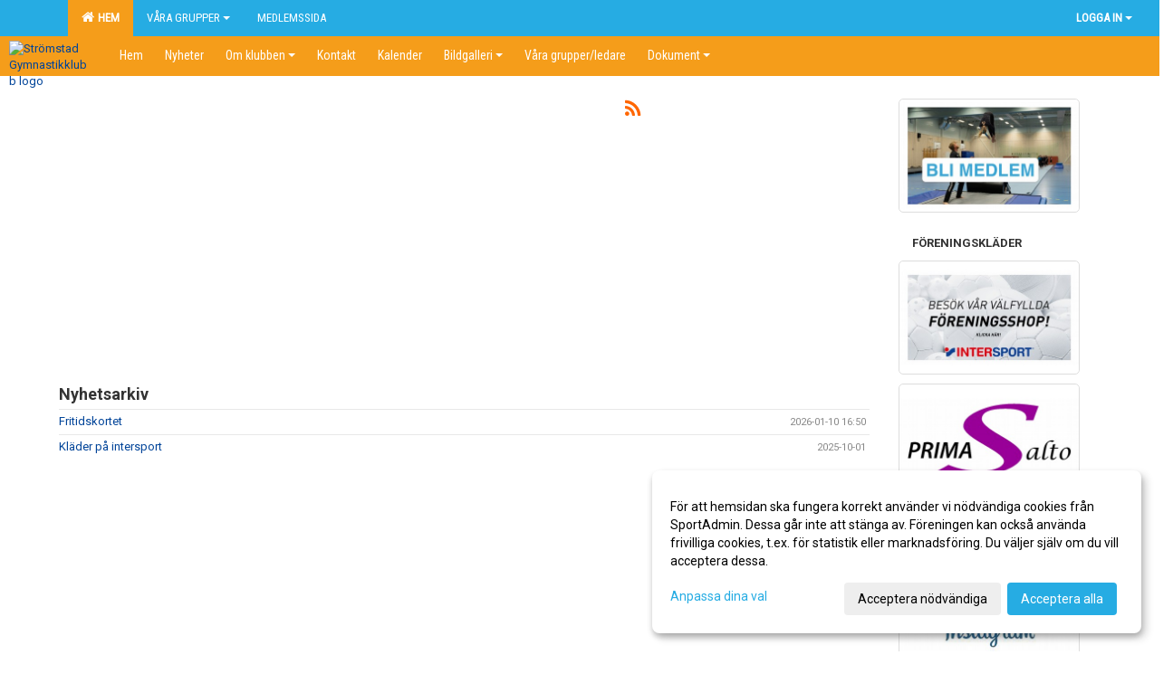

--- FILE ---
content_type: text/html; Charset=iso-8859-1
request_url: https://www.stromstadgymnastik.se/nyheter/?ID=229761&NID=873785
body_size: 10154
content:

<!DOCTYPE html>
<html lang="sv-SE">
<head>
    <meta http-equiv="Content-Type" content="text/html; charset=iso-8859-1">
    <title>Strömstad Gymnastikklubb</title>
    <meta name="apple-mobile-web-app-capable" content="yes">

    <link rel='icon' href='https://cdn.sportadmin.se/1478/h/1016/f4c26590a55fad9785f5d73dfaefe75ff0f0e93ce172d3f668111825175a6b0c_L.png'>
    <link rel="stylesheet" href="https://cdn.kiprotect.com/klaro/v0.7.22/klaro.min.css" />
    
    
        <meta name="viewport" content="width=device-width, initial-scale=1, minimum-scale=1, user-scalable=yes">
    

    <link href="../js/font-awesome-4.7.0/css/font-awesome.css" rel="stylesheet">
    <link href="../css/2.3.2/bootstrap.css?12444" rel="stylesheet">

    
        <link href="../css/2.3.2/bootstrap-responsive.css" rel="stylesheet">
    

    <link href="../css/saGen.css?12444" rel="stylesheet">

    
        <link href="../css/saLogga.css?12444" rel="stylesheet">
    
        <link href="../css/saResponsive.css?12444" rel="stylesheet">
    

    <link rel="stylesheet" type="text/css" href="../js/fancybox/source/jquery.fancybox.css?v=2.1.5_" media="screen">
    <link rel="stylesheet" href="../js/swipebox-master/source/swipebox.css">
       
     <link rel='STYLESHEET' type='text/css' href='../css/customStyle.asp?v=33,0'>

        <style>
            .navbar.visible-desktop.lagmeny {
                background-color: #F59D1A !important;
            }

            .navbar2  {
                background-color: #F59D1A !important;
            } 

            .mobilMeny  { 
                background-color: #F59D1A !important;
            }

        </style>
    

    <script src="../js/jquery.js?12444"></script>
    <script src="../js/jquery.form.js?12444"></script>
    <script src="../js/sa.js?12444"></script> 
    <script src="../js/edit.js?12444"></script>
    <script src="../js/artikel.js?12444"></script>

    <script src="../js/fancybox/source/jquery.event.move.js"></script>
    <script src="../js/fancybox/source/jquery.event.swipe.js"></script>
    <script src="../js/fancybox/source/jquery.fancybox.js?v=2.1.5."></script>
   
    <script src="../js/swipebox-master/source/jquery.swipebox.js"></script>

     


    <!-- make sure the config gets loaded before Klaro -->
    <script type='text/javascript' src="../js/klaro/config.js"></script>
    <script defer type="text/javascript">
    klaroConfig.services = [
        
        {
            name: 'cookie_1',
            default: true,
            translations: {               
                sv: {
                    title: 'ASPSESSIONID',
                    description: 'SportAdmin - En webbsession används för att tillfälligt spara information om ditt besök, Informationen försvinner när du stänger webbläsaren..'
                },                 
            },
            purposes: ['required'],
            cookies: [              
                
                    [/^ASPSESSIONID.*$/],
                
            ],
            required: true,
            onlyOnce: true
        },
        
        {
            name: 'cookie_2',
            default: true,
            translations: {               
                sv: {
                    title: 'Klaro',
                    description: 'Klaro - Används för att spara dina valda samtycken för cookies på denna webbplats, så att du inte behöver ange dessa vid varje återkommande besök..'
                },                 
            },
            purposes: ['required'],
            cookies: [              
                
                    [/klaro/],
                
            ],
            required: true,
            onlyOnce: true
        },
        
    ];
</script>


    <script defer type="text/javascript" src="https://cdn.kiprotect.com/klaro/v0.7.22/klaro-no-css.js"></script>


    <!-- Sätter variabler inför den dynamiska css:en -->
    
<!-- Klaro styling -->
 <style>
    .klaro .cookie-notice:not(.cookie-modal-notice) .cn-body{
        padding: 20px !important;
    }

    .klaro .cookie-notice:not(.cookie-modal-notice) .cn-body .cn-ok{
        align-items: center;
    }

    .klaro .cookie-modal .cm-modal .cm-header h1{
        font-size: 16px;
    }

    .klaro .cookie-modal p,  .klaro .cookie-notice p, .klaro .cookie-modal h1, .klaro .cookie-modal li {
        color: #000000;
        line-height: 20px;
    }

    .klaro .cookie-notice .cm-btn, .klaro .cookie-modal .cm-btn {
        padding: 8px 15px;
        background-color: #eeeeee;
        color: #000;
    }

    .klaro .cookie-modal .cm-btn.cm-btn-info.cm-btn.cm-btn-success {
        background-color: #F59D1A;
        color: #FFF;
    }

    .klaro .cookie-notice .cm-btn.cm-btn-success, .klaro .cookie-modal .cm-btn.cm-btn-success {        
        background-color: #26ACE3;
        color: #FFF;
    }

    .klaro .cookie-notice:not(.cookie-modal-notice), .klaro .cookie-modal .cm-modal.cm-klaro {
        background-color: #ffffff;
    }

    .klaro .cookie-notice a, .klaro .cookie-modal a{
        color: #26ACE3;
    }

    .klaro .cookie-notice a:focus, .klaro .cookie-modal a:focus{
        border: none;
        outline: none;
    }

    .klaro .cookie-modal .slider, .klaro .cookie-modal .cm-list-input:focus+.cm-list-label .slider{
        box-shadow: none;
    }

    .klaro .cookie-modal .cm-list-input.required:checked+.cm-list-label .slider{
        background-color: #26ACE3;        
        
        opacity: .8;
    }

    .klaro .cookie-modal .cm-list-input:checked+.cm-list-label .slider{
        background-color: #26ACE3;                
    }

    .klaro .cookie-modal .cm-list-input.half-checked:checked+.cm-list-label .slider, .klaro .cookie-modal .cm-list-input.only-required+.cm-list-label .slider{
        background-color: #26ACE3;
        opacity: .6;        
    }

    @media (min-width: 660px) {
        .klaro .cookie-modal .cm-modal.cm-klaro{
            border-radius: 8px;
        }
    }

    @media (min-width: 1024px) {
        .klaro .cookie-notice:not(.cookie-modal-notice) {
            max-width: 540px;
            border-radius: 8px;
        }
    }
 </style>
<style>  



/* INSTÄLLNINGAR */
/* UTAN TOPPBILD */



/* Overridear inställning med span9 till fullwidth. Används i mobilläget för vänstermeny */
@media screen and (max-width: 980px) {
    .row-fluid .span9 {
        width: 100%;
    }
}

/* Gemensam CSS för gammal och ny version */
#outerAd { 
    width: 200px; 
}

/* Bakgrund vald som mönster med färg (likadant som gamla hemsidan) */
/* Döljer panelerna som endast ska visas när det är en bakgrundsbild */
/* Sätter samma inställningar på bakgrunden som för hemsida 1.0 */


    body { 
        background-image: url('https://cdn.sportadmin.se/1478/h/1016/cd6f7ad34990e1bc96773addb4b1155a0119d3d57e79c15afa6aa0e769ac2da5_L.jpg');
        background-repeat: repeat-x;
        background-size: 2000px;
        background-position: center 0px;
        background-attachment: fixed;
    }




/* CSS FÖR Logga (NYA DESIGNEN) */


    /* Hover-färg i dropdownmenyerna */
    .dropdown-menu li > a:hover, .dropdown-menu li > a:focus, .dropdown-submenu:hover > a {
        background-color: #F59D1A;
        color: #FFF;
    }

    .fontAwsomeHover:hover .fontAwsomeHoverIcon {
         color: #CCC !important;
    } 

    /* Bland annat pilen i i drop-downmenyn (toppmenyn) för mobilversionen */
    .navbar .nav li.dropdown > .dropdown-toggle .caret { 
        border-top-color: #FFF !important; 
    }

    /* För att ändra färg på pilen vid hover om ena sidfärgen är ljus och den andra mörk */
   .navbar .nav li.dropdown > .dropdown-toggle:hover .caret { 
        border-top-color: #FFF !important; 
    }
   /* Dropdown-meny */
   .navbar .nav li.open > .dropdown-toggle .caret { 
        border-top-color: #FFF !important; 
    }

    .caret {
        border-top-color: #FFF; 
    }

    /* Lilla pilen bredvid föreningsnamnet upp till vänster i mobilversionen */
    #caretAreaNamn {
        border-top-color: #FFF !important; 
    }

    /* Den lilla pilen som syns på dropdown-knapparna i andra menyn */
    .tMenuTop a:hover .caret {
        border-top-color: #FFF; 
    }

    /* Den lilla pilen som syns på dropdown-knapparna i första menyn */
    .tMenuSektion:hover > a .caret {
        border-top-color: #FFF !important; 
    }

    .open > a .caret {
        border-top-color: #FFF !important; 
    }

    /* Hover - Inverterar knapparna i toppmenyn */
    /* Båda dessa bör göras */
    .tMenuSektion:hover > a { 
        color: #FFF !important; 
    } 
    .tMenuSektion > a:hover { 
        color: #FFF !important; 
    } 
    /* ------------- */

    .tMenuSektion .active {
        background-color: #F59D1A !important; /* Ändrar från color1 till 2. Lugi. toppmenyn på active har fel färg */
    }

    /* Denna måste göras dominant */
    .active .caret {
        border-top-color: #FFF !important; 
    }

    .navbar-inner22 .open > a {
        background-color: #F59D1A !important;
        color: #FFF;
    }

    /* Gör så att färgen blir korrekt efter man klickar på dropdown i toppmenyn --> stänger dropdown --> flyttar musen från elementet */
    .navbar .topMenu .nav > li > a:focus, .navbar .topMenu .nav > li > a:hover {
        color: #FFF;
    }

    .nav-list > .active > a { 
        background: #F59D1A; 

    }

    .tMenuActive > a { 
        border-bottom: 2px solid #FFF;
    }

    #outerAd { 
        margin-left: 955px;
    }

    .rub {
        font-family: 'Roboto', Tahoma, Arial, 'Helvetica Neue', Helvetica, sans-serif;
    }

    /* Bakgrundsfärgen ändras i menyn på hover */
    .tMenuTop:hover {
        background: #F59D1A; 
    }
    .tMenuSektion:hover {
        background: #F59D1A; 
    }

    /* Undermenyn i andra navigeringsmenyn */
    .navbar {
        background: #26ACE3;
    }

    .navbar2 {
        background: #26ACE3;
    }

    .navbar .topMenu .nav > .active > a,
    .navbar .topMenu .nav > .active > a:hover,
    .navbar .topMenu .nav > .active > a:focus {
        background: #F59D1A;
        color: #FFF;
    }
    
    .sektionsruta {
        /* Variablen "sketionsrutaColor" sätts ovan */
        border-bottom-color: #26ACE3;
    }

    /* Knappen man är på i toppmenyn */ 
    .navbar .nav li.dropdown.open > .dropdown-toggle,
    .navbar .nav li.dropdown.active > .dropdown-toggle,
    .navbar .nav li.dropdown.open.active > .dropdown-toggle {
        background-color: #F59D1A;
        color: #FFF;
    }


    /* Färgen på texten i andra menyn */
    .tMenuTop > a {
        color: #FFF;
    }

    /* Färgen på texten i toppmenyn */ 
    /* Lagt till topMenu för att endast göra inställningarna på toppmenyn */
    .navbar .topMenu .nav > li > a {
        color: #FFF;
    }
   
    /* Undermeny till andra menyn */ 
    .tMenuTopUnder > a { 
        color: #FFF;
    }

    /* HOVER - Undermeny  till andra menyn */ 
    .tMenuTopUnder > a:hover { 
        border-bottom: 2px solid #FFF;
    }

    /* Hover på knapparna i andra menyn */
    .tMenuTop a:hover {
        color: #FFF; 
    }

    /* Aktiverade knappen i andra menyn */
    .tMenuTopActive {
        background: #F59D1A;
    }

    /* Texten i den aktiverade knappen i andra menyn */
    /* Important för annars sparas över i vissa versioner. exempel Höllviken */
    .navbar .nav > .active > a, .tMenuTopActive > a { 
        color: #FFF !important; 
    }

    /* Den lilla pilen i den aktiverade knappen i andra menyn */
    .navbar .nav > .active > a, .tMenuTopActive > a .caret { 
        border-top-color: #FFF; 
    }

    /* Vänstermenyn(endast ?) hover på befintligt val --> sparar över automatisk genererad färg */
    .nav-list > .active > a:hover {
        background: #F59D1A;
        color: #FFF;
    }

    .nav-list > .active > a {
        color: #FFF;
    }

    /* Mobilmenyn */
    .mobilMeny {
        background: #26ACE3  !important;
        border-bottom: 2px solid #F59D1A !important;
    }

    /* Färgen i mobilmenyn */
    .mobilMenyItemList {
        background: #F59D1A !important;
    }


    .tMenuObj > a {
        color: #FFF;
    }

    /* Aktiverad ruta i menyn */
    .tMenuObjActive > a {
        color: #FFF;
    }

    .menuBtnMobile {
        color: #FFF;
    }   

    /* Externa länkarna i andra menyn utan aktivt val */
    .tMenuTop .externalLink {
        color: #FFF;
    }

    /* Hover - Externa länkarna i andra menyn utan aktivt val */
    .tMenuTop a:hover .externalLink {
        color: #FFF;
    }

    /* Externa länkarna (mobilmenyn m.fl.) */
    .externalLink {
        color: #FFF;
    }

    .menyLista .tMenuSektion .externalLink {
        color: #FFF;
    }

    .menyLista .tMenuSektion:hover .externalLink {
        color: #FFF;
    }

    .menyLista .tMenuSektion .dropdown-menu .externalLink, 
    .open .dropdown-menu .externalLink {
        color: #333333;
    }

    .menyLista .tMenuSektion .dropdown-menu a:hover .externalLink,
    .open .dropdown-menu a:hover .externalLink  {
        color: #FFF;
    }

    /* Listan med innehåll i översta menyn */
    .menyLista {
        width: calc( 1200px - 125px); /* För menyn att inte falla ned om den har för långt innehåll vid full window-width */
    }

    /* Om det finns för långt innehåll i toppmenyn gör det ändå att klicka på logga in */
    .logInBtnOuter {
        background: #26ACE3;
    }

    .avgransareMeny {
        background: #F59D1A;
    }

    .undermeny {
        background: #F59D1A;
    }

    .topAlert {
        background: #F59D1A;
        color: #FFF;
    }

    .topAlert:hover, .topAlert:focus {
        color: #FFF;
    }


    /* Vänstermenyn - Logga */
    

        /* DESKTOP */
        /* @media screen and (min-width: 980px) { */

            /* Loggan */
            #foreningslogotyp { 
                height: 157px;
            }

            #LoggaDiv {
                padding-top: 8px;
                margin-left: 36px;
            }
            #topMargin {
                height: 175px;
            }

            /* Text 1 */
            .text1{
                margin-left: 231px;
                padding-top: 96px;
            }
            .text1Font {
                font-size: 55px;
            }
            .text1Shadow {
                margin-left: 230px;
                padding-top: 95px;
            }
            .text1ShadowFont {
                font-size: 55px;
            } 

            /* Text 2 */
            .text2{
                margin-left: 241px;
                padding-top: 136px;

            }
            .text2Font {
                font-size: 32px;

            }
            .text2Shadow {
                margin-left: 240px;
                padding-top: 135px;
            }
            .text2ShadowFont {
                font-size: 32px;
            } 

            /* Text 3 */
            .text3{
                margin-left: 11px;
                padding-top: 141px;
            }
            .text3Font {
                font-size: 20px;
            }
            .text3Shadow {
                margin-left: 10px;
                padding-top: 140px;
            }
            .text3ShadowFont {
                font-size: 20px;

            }
    
        /* Mobil */
        @media screen and (min-width: 701px) and (max-width: 980px) {
            #topMargin {
                height: 117px; 
            }

            /* Loggan */
            #foreningslogotyp {
                height: 105px !important;
            }
            #LoggaDiv {
                margin-left: 24px;
                padding-top: 6px;
            }

            /* Text 1 */
            .text1{
                margin-left: 154px;
                padding-top: 64px;
            }
            .text1Font {
                font-size: 37px;
            }
            .text1Shadow {
                margin-left: 153px;
                padding-top: 63px;
            }
            .text1ShadowFont {
                font-size: 37px;
            } 

            /* Text 2 */
            .text2{
                margin-left: 161px;
                padding-top: 91px;
            }
            .text2Font {
                font-size: 21px;
            }
            .text2Shadow {
                margin-left: 160px;
                padding-top: 90px;
            }
            .text2ShadowFont {
                font-size: 21px;
            } 

            /* Text 3 */
            .text3{
                margin-left: 8px;
                padding-top: 94px;
            }
            .text3Font {
                font-size: 13px;
            }
            .text3Shadow {
                margin-left: 7px;
                padding-top: 93px;
            }
            .text3ShadowFont {
                font-size: 13px;
            } 
        }

        @media screen and (max-width: 700px) {
            #LoggaDiv {
                margin-left: 21px;
                padding-top: 5px;
            }

            #topMargin {
                height: 100px; 
            }

            #foreningslogotyp {
                height: 90px !important;
            }

            /* Text 1 */
            .text1{
                margin-left: calc(131px + 1px);
                padding-top: calc((54px ) + 1px);
            }
            .text1Font {
                font-size: 21px;
            }
            .text1Shadow {
                margin-left: 131px;
                padding-top: 54px;
            }
            .text1ShadowFont {
                font-size: 21px;
            } 

            /* Text 2 */
            .text2{
                margin-left: calc(137px + 1px);
                padding-top: calc((77px ) + 1px);
            }
            .text2Font {
                font-size: 15px;
            }
            .text2Shadow {
                margin-left: 137px;
                padding-top: 77px;
            }
            .text2ShadowFont {
                font-size: 15px;
            } 

            /* Text 3 */
            .text3{
                margin-left: calc(6px + 1px);
                padding-top: calc((80px ) + 1px);
            }
            .text3Font {
                font-size: 13px;
            }
            .text3Shadow {
                margin-left: 6px;
                padding-top: 80px;
            }
            .text3ShadowFont {
                font-size: 13px;
            } 

            /* Om föreningsnamnet är för många tecken förminskas storleken relativt till webbsidans bredd */
            
        }
    


/* CSS FÖR TOPPBILDSLÄGE (GAMLA VERSIONEN) */

    .tMenuTop > a {
        color: #FFF;
    }

</style>

<link href='//fonts.googleapis.com/css?family=Asap|Roboto+Condensed|Roboto:Normal,Bold,Italic|Roboto Slab' rel='stylesheet'><style>body { font-family: 'Roboto', Tahoma, Arial,'Helvetica Neue', Helvetica, sans-serif; }.btn { font-family: 'Roboto', Tahoma, Arial,'Helvetica Neue', Helvetica, sans-serif; } li { font-family: 'Roboto', Tahoma, Arial,'Helvetica Neue', Helvetica, sans-serif; }.navbar .nav > li > a, .tMenuTop > a, .dropdown-menu li > a, .tMenuTopUnder > a, .nav-list > .active > a, .nav-list > li > a { font-family:'Roboto Condensed', Tahoma, Arial,'Helvetica Neue', Helvetica, sans-serif; font-size:14px; }</style>

</head>

<body>

<div id="dialog"></div>
<div id="fb-root"></div>
<script>    (function (d, s, id) {
        var js, fjs = d.getElementsByTagName(s)[0];
        if (d.getElementById(id)) return;
        js = d.createElement(s); js.id = id;
        js.src = "//connect.facebook.net/sv_SE/sdk.js#xfbml=1&version=v2.3";
        fjs.parentNode.insertBefore(js, fjs);
    } (document, 'script', 'facebook-jssdk'));</script>
<div class="gradBG" style='position:absolute;width:100%;height:500px;border:0px solid;z-index:-1'></div>

<div id="outer2Wide" style='border:0px solid;max-width:1200px;'><div id="outerWide" style='border:0px solid;'>
        <div class="navbar menu block" > <!-- navbar-inverse navbar-fixed-top-->
            <div class="navbar-inner22 topMenu" style="padding: 0px">
                <div class="container" >

                    
                    <div class="hidden-desktop">
                        <ul class="nav" >
                            <li class="active dropdown huvudmenyBtn"><a href="#" class="dropdown-toggle needsclick" data-toggle="dropdown"><b class="foreningsnamnMobil" >Hem <b id="caretAreaNamn" class="caret"></b></b></a>
                                <ul class="dropdown-menu ">
                                    <li class=""><a href='../?SID=24947'>Hem</a></li><li class="" style=padding-left:10px><b>Våra grupper</b><li class=""><a href='../?SID=68789' ><span>Minitrupp 2023</span></a></li><li class=""><a href='../?SID=63271' ><span>Minitrupp 2022</span></a></li><li class=""><a href='../?SID=55701' ><span>Minitrupp 2021</span></a></li><li class=""><a href='../?SID=51775' ><span>Minitrupp 2020</span></a></li><li class=""><a href='../?SID=51774' ><span>2019</span></a></li><li class=""><a href='../?SID=37956' ><span>2018</span></a></li><li class=""><a href='../?SID=33228' ><span>2017</span></a></li><li class=""><a href='../?SID=30823' ><span>2016</span></a></li><li class=""><a href='../?SID=58610' ><span>Gul</span></a></li><li class=""><a href='../?SID=58611' ><span>Grön</span></a></li><li class=""><a href='../?SID=58612' ><span>Blå</span></a></li><li class=""><a href='../?SID=58613' ><span>Lila</span></a></li><li class=""><a href='../?SID=58614' ><span>Parkour 2017- uppåt</span></a></li><li class=""><a href='../?SID=68788' ><span>Parkour 2019-2018</span></a></li><li class=""><a href='../?SID=24956' ><span><b>Medlemssida</b></span></a></li>
                                </ul>
                            </li>
                        </ul>
                    </div>

                    
                    <div class="visible-desktop">
                        <ul class="nav menyLista">
                            <li class="tMenuSektion active"><a href='../?SID=24947'><i class='fa fa-home' style='font-size:15px;width:12px'></i>&nbsp; Hem</a></li><li class="tMenuSektion dropdown "><a href=# class="dropdown-toggle" data-toggle="dropdown">Våra grupper<b class="caret"></b></a><ul class="dropdown-menu"><li class=""><a href='../?SID=68789' ><span>Minitrupp 2023</span></a></li><li class=""><a href='../?SID=63271' ><span>Minitrupp 2022</span></a></li><li class=""><a href='../?SID=55701' ><span>Minitrupp 2021</span></a></li><li class=""><a href='../?SID=51775' ><span>Minitrupp 2020</span></a></li><li class=""><a href='../?SID=51774' ><span>2019</span></a></li><li class=""><a href='../?SID=37956' ><span>2018</span></a></li><li class=""><a href='../?SID=33228' ><span>2017</span></a></li><li class=""><a href='../?SID=30823' ><span>2016</span></a></li><li class=""><a href='../?SID=58610' ><span>Gul</span></a></li><li class=""><a href='../?SID=58611' ><span>Grön</span></a></li><li class=""><a href='../?SID=58612' ><span>Blå</span></a></li><li class=""><a href='../?SID=58613' ><span>Lila</span></a></li><li class=""><a href='../?SID=58614' ><span>Parkour 2017- uppåt</span></a></li><li class=""><a href='../?SID=68788' ><span>Parkour 2019-2018</span></a></li></ul></li><li class="tMenuSektion "><a href='../?SID=24956' ><span>Medlemssida</span></a></li>
                        </ul>
                    </div>

                    
                    <ul class="nav pull-right" > 
                        <li class="dropdown tMenuSektion logInBtnOuter"><a href="#" class="dropdown-toggle" data-toggle="dropdown"><b><span class="logInBtn" >Logga in</span><b class="caret"></b></b></a>
                            <div class="dropdown-menu logInDiv" style="width: 270px;white-space: normal;flex-direction: column;padding: 12px;"> 
                            <div style="font-weight:600;margin-bottom:6px;">Vill du logga in som ledare/administratör?</div>
                            <div style="margin-bottom:12px">
                                    Logga in på SportAdmin <a target="_blank" href="https://identity.sportadmin.se/">här</a> och klicka på <i>Hemsida</i> i vänstermenyn. 
                            </div>

                                <div style="font-weight:600;margin-bottom:6px;">Vill du logga in som medlem/målsman?</div>
                                <div>
                                    Alla medlemsprofiler hanteras nu i appen SportAdmin. Appen hittar du i <a href="https://apps.apple.com/se/app/sportadmin/id6444823852">App Store</a> och 
                                    <a href="https://play.google.com/store/apps/details?id=com.leaderappbeta.com">Google Play</a>
                                </div>
                            </div>
                        </li>
                    </ul>

                </div>
            </div>
        </div>
    <div style='margin:0;border:0;'><div id='topMargin'><div id='LoggaDiv' style='position:absolute;display:inline;color:#000'><a href="../?SID=24947"><img alt="Strömstad Gymnastikklubb logo"  id='foreningslogotyp' src='https://cdn.sportadmin.se/1478/h/1016/f4c26590a55fad9785f5d73dfaefe75ff0f0e93ce172d3f668111825175a6b0c_L.png'></a></div><div class='v11TOPText1topElement v11TOPText1leftElement v11TOPText1colorElement text1' style='position:absolute;display:inline;color:#FFFFFF'><span class='v11TOPText1Element v11TOPText1fontElement v11TOPText1sizeElement text1Font' style='font-family:Roboto Slab;'>   </span></div><div class='v11TOPText2topElement v11TOPText2leftElement v11TOPText2colorElement text2' style='position:absolute;display:inline;color:#FFFFFF'><span class='v11TOPText2Element v11TOPText2fontElement v11TOPText2sizeElement text2Font' style='font-family:Roboto;'></span></div><div class='v11TOPText3topElement v11TOPText3leftElement v11TOPText3colorElement text3' style='position:absolute;display:inline;color:#BFBFBF'><span class='v11TOPText3Element v11TOPText3fontElement v11TOPText3sizeElement text3Font' style='font-family:Roboto Slab;'></span></div></div></div>

        <div class="container-fluid block" style="margin: 0px; padding: 0px;" >

 
            <div class="row-fluid marginToPage2" style="background: #FFF; ">
                <div class="navbar hidden-desktop menu mobilMeny" style="margin: 0px;">
                    <div class="container">

                    <!-- Menyikon mobilläge -->
                        <i data-toggle="collapse" data-target=".nav-collapse3" class="fa fa-bars menuBtnMobile" aria-hidden="true"></i> 


                        <div class="nav-collapse3 collapse mobilMenyItemList" style="width:100%">
                          
                                <div class="tMenuObj "><a href='../start/?ID=229760' ><span>Hem</span></a></div><div class="tMenuObj "><a href='../nyheter/?ID=229761' ><span>Nyheter</span></a></div><div class="tMenuObj "><a href='../sida/?ID=229765' ><span>Om klubben<i class='fa fa-caret-right mobilMenyCaret' aria-hidden='true'></i></span></a></div><div class="tMenuObj "><a href='../sida/?ID=229766' ><span>Kontakt</span></a></div><div class="tMenuObj "><a href='../kalender/?ID=229762' ><span>Kalender</span></a></div><div class="tMenuObj "><a href='../galleri/?ID=229763' ><span>Bildgalleri<i class='fa fa-caret-right mobilMenyCaret' aria-hidden='true'></i></span></a></div><div class="tMenuObj "><a href='../sektion/?ID=229767' ><span>Våra grupper/ledare</span></a></div><div class="tMenuObj " style='border-bottom: none;' ><a href='../sida/?ID=544146' ><span>Dokument<i class='fa fa-caret-right mobilMenyCaret' aria-hidden='true'></i></span></a></div>
                           <div class="clearBoth"></div>
                        </div>
                    </div>
                </div>

        <!-- Vänstermeny -->

      
                    <div class="navbar visible-desktop lagmeny" >
                        <div class="container navbar2" style="overflow: hidden;">
                            <div style="overflow: hidden;">                            
                                <div class="tMenuTop dropdown-toggle " style='border:0px solid'><a href='../start/?ID=229760' ><span>Hem</span></a></div><div class="tMenuTop dropdown-toggle " style='border:0px solid'><a href='../nyheter/?ID=229761' ><span>Nyheter</span></a></div><div class="tMenuTop dropdown-toggle " style='border:0px solid'><a href='../sida/?ID=229765' ><span>Om klubben<b class='caret'></b></span></a></div><div class="tMenuTop dropdown-toggle " style='border:0px solid'><a href='../sida/?ID=229766' ><span>Kontakt</span></a></div><div class="tMenuTop dropdown-toggle " style='border:0px solid'><a href='../kalender/?ID=229762' ><span>Kalender</span></a></div><div class="tMenuTop dropdown-toggle " style='border:0px solid'><a href='../galleri/?ID=229763' ><span>Bildgalleri<b class='caret'></b></span></a></div><div class="tMenuTop dropdown-toggle " style='border:0px solid'><a href='../sektion/?ID=229767' ><span>Våra grupper/ledare</span></a></div><div class="tMenuTop dropdown-toggle " style='border:0px solid'><a href='../sida/?ID=544146' ><span>Dokument<b class='caret'></b></span></a></div>
                            </div>
                        </div>
                    </div>
<div class='visible-desktop avgransareMeny'></div><div style="max-width:955px;"><div class="span99" style="background: #FFFFFF;">            
        <div id="wrap" style='border: 0px solid; display: block; width: 100%;'>


<!-- Sist i koden eftersom ""session("areSidinnehallBredd")"" måste ha hunnit få sitt värde -->

    <style>
       #outerAd { 
            position: absolute;
            margin-left: 955px;
            
        }
    </style>



<!-- Hover för sportadmin-loggan upp i högra hörnet -->
<script>
    function UTF8TOISO(text){
        text = text.replace(/Ã?Â¶/g, "ö")
        text = text.replace(/Ã?Â¤/g, "ä")
        text = text.replace(/Ã?Â¥/g, "å")
        text = text.replace(/Ã?Â?/g, "Ö")
        text = text.replace(/Ã?Â?/g, "Ä")
        text = text.replace(/Ã?Â?/g, "Å")
        text = text.replace(/Ã?Â©/g, "Ã©")
        text = text.replace(/Ã?Â¨/g, "Ã¨")
        text = text.replace(/Ã?Â¼/g, "Ã¼")
        text = text.replace(/Ã?Â¡/g, "Ã¡")
        return text;
    }

    $( document ).ready(function() {
        $(".imgHover img").hover(function () {
            $( ".imgHover img" ).attr("src", "../im/LogoIcoLightGray.png");
        }, function () {
            $(".imgHover img").attr("src", "../im/logoIcoWhite.png");
            });

       
        var tables = document.getElementsByClassName("clCommonGrid")
        for (var i = 0; i < tables.length; ++i) {
            var innerHtml = tables[i].innerHTML;
            var text = UTF8TOISO(innerHtml)
            tables[i].innerHTML = text;
        }


    });

    
</script>
<form id="myForm" method="post" autocomplete="off">
<div class='marginToPage'><div class=tbl1><div style=max-width:100% ></div></div><div class=tbl2><div><div align=left style='margin-left:25px;border:0px solid #000000;min-height:300px;'><div style=margin-bottom:0px;margin-bottom:0px;color:#666666><a href=../rss/?SID=24947 style=color:#FF6600 title='Visa som RSS'><i style=font-size:22px class="fa fa-rss"></i></a></div></div></div></div><div style=clear:both><div><br><div class=inner><b style=font-size:18px>Nyhetsarkiv</b></div><div style=height:5px></div><div class='news'><table width=100% ><tr><td class=inner><a href=?ID=229761&NID=1317904>Fritidskortet</a></s><td align=right nowrap><span style=font-size:11px;color:#888888>2026-01-10 16:50</span></td></table></div><div class='news'><table width=100% ><tr><td class=inner><a href=?ID=229761&NID=776335>Kläder på intersport</a></s><td align=right nowrap><span style=font-size:11px;color:#888888>2025-10-01</span></td></table></div></div></div></div>
</form>

</div>
</div>
</div>

<div ID=outerAd style='padding: 0px 0 0 22px;'><div id='annonsPelare' style='width:200px;overflow:hidden;'><a href='https://sportadmin.se/book/?F=c72bbf87-92b8-44ff-9ef0-de645a5860a9' target=''><div align=center class='mediumDiv innerAd'  style='border:1px solid #DDD;border-radius:5px;'><img src='/spalt/1016/24947/30244_2_400.jpg?v=1' style='border-radius:5px;' ></div></a><div class='sektionsRutaOuter' ><div class='sektionsruta' align=left  style='margin: 0 !important;' ><b>Föreningskläder</b></div></div><a href='https://team.intersport.se/stromstad-gymnastikklubb' target='_blank'><div align=center class='mediumDiv innerAd'  style='border:1px solid #DDD;border-radius:5px;'><img src='/spalt/1016/24947/27235_2_400.png?v=1' style='border-radius:5px;' ></div></a><a href='https://primasalto.se/mitt-foreningssortiment/stromstad-gymnastik' target='_blank'><div align=center class='mediumDiv innerAd'  style='border:1px solid #DDD;border-radius:5px;'><img src='/spalt/1016/24947/27234_2_400.gif?v=1' style='border-radius:5px;' ></div></a><div class='sektionsRutaOuter' ><div class='sektionsruta' align=left  style='margin: 0 !important;' ><b>Sociala medier</b></div></div><a href='https://www.instagram.com/stromstadgymnastik/' target='_blank'><div align=center class='mediumDiv innerAd'  style='border:1px solid #DDD;border-radius:5px;'><img src='/spalt/1016/24947/27237_2_400.jpg?v=1' style='border-radius:5px;' ></div></a><div class='sektionsRutaOuter' ><div class='sektionsruta' align=left  style='margin: 0 !important;' ><b>Våra sponsorer</b></div></div><a href='https://www.stromstad.se/kommunochpolitik/motenhandlingarochprotokoll/folkhalsoradet.4.4c0436f114c21790129cb55.html' target='_blank'><div align=center class='mediumDiv innerAd'  style='border:1px solid #DDD;border-radius:5px;'><img src='/spalt/1016/24947/26968_2_400.jpg?v=1' style='border-radius:5px;' ></div></a><div align=center class='mediumDiv innerAd'  style='border:1px solid #DDD;border-radius:5px;'><img src='/spalt/1016/24947/27233_2_400.jpg?v=1' style='border-radius:5px;' ></div></div><script>clearInterval(adInterval);adInterval = setInterval(function(){rotate()},3000);function rotate() {}var mouseOver;mouseOver=false;$( "#outerAd" ).mouseover(function() { mouseOver=true });$( "#outerAd" ).mouseout(function() { mouseOver=false });</script></div>

</div>


<div id="footer">
    <div class="sportAdminLogotype" style="">
    <div><a href="#" id="cookieHandler">Cookie-inställningar</a></div>
        <div style="border:0px solid" class="visible-phone"><a href="../?SID=24947&platform=WEB">Gå till Webbversion</a></div>
        <div style="margin-left:auto">
            <a href=http://www.sportadmin.se target=_blank>
                <img src="../im/nyaloggan.png" style="width:180px" title="SportAdmin">
            </a>
        </div>
    </div>
</div>


</div></div>

<script src="../js/2.3.2/bootstrap-dropdown.js"></script>
<script src="../js/2.3.2/bootstrap-collapse.js"></script>
<script src="../js/2.3.2/bootstrap-tooltip.js"></script>

<script>
    // This function is used to handle the cookie consent banner
    function handleCookieConsent() {
        var cookieHandler = document.getElementById('cookieHandler');
        cookieHandler.addEventListener('click', function(e) {
            e.preventDefault();
            // Logic to show cookie consent options
            klaro.show(null, true)
        });
    }

    // Initialize the cookie consent handler
    document.addEventListener('DOMContentLoaded', handleCookieConsent);
</script>

<iframe name=loginFrame style=display:none ></iframe>
 
</div>
</body></html>